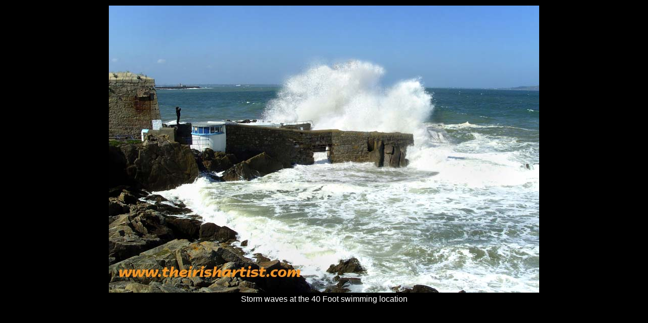

--- FILE ---
content_type: text/html
request_url: http://theirishartist.com/Artist/Storm%20waves%20at%20the%2040%20Foot%20swimming%20location.htm
body_size: 559
content:
<html>
<head>
<title>Storm waves at the 40 Foot swimming location</title>
<meta http-equiv="Content-Type" content="text/html; charset=iso-8859-1">
</head>

<body bgcolor="#000000">
<table border="0" width="62%" align="center">
  <tr>
    <td align="center"><img src="40%20foot%20waves.jpg" width="850" height="567"></td>
  </tr>
  <tr>
    <td>
      <div align="center"><font color="#FFFFFF" face="Arial, Helvetica, sans-serif">Storm 
        waves at the 40 Foot swimming location</font></div>
    </td>
  </tr>
</table>
</body>
</html>
